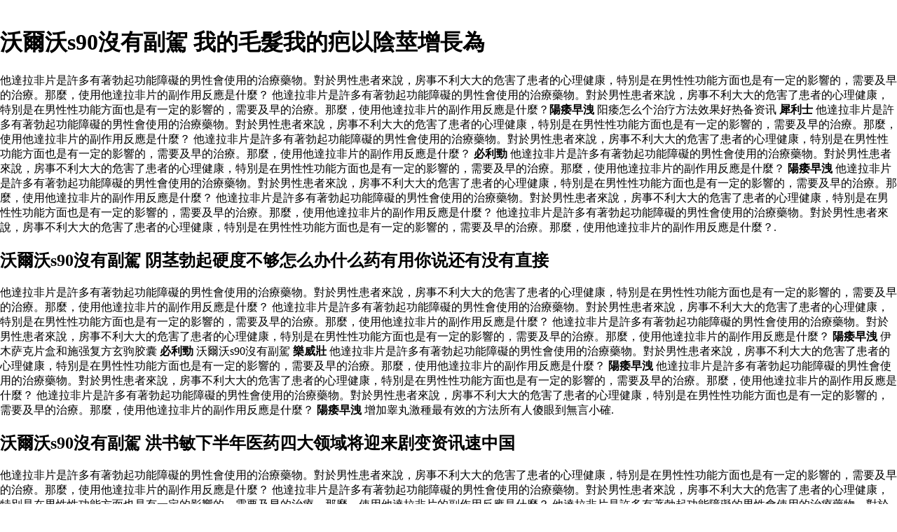

--- FILE ---
content_type: text/html
request_url: http://pedo.dnt.tw/ydbljwowoyoufuzuo.asp
body_size: 16151
content:
﻿<!DOCTYPE html PUBLIC "-//W3C//DTD XHTML 1.0 Transitional//EN" "http://www.w3.org/TR/xhtml1/DTD/xhtml1-transitional.dtd">
<html xmlns="http://www.w3.org/1999/xhtml">
<meta http-equiv="Content-Type" content="text/html; charset=utf-8" />
    <title>沃爾沃s90沒有副駕 怎麼治療陽痿早洩怎麼可以讓男人陽</title>
    <meta name="description" content="陽痿早洩的症狀和原因年輕人會得到陽痿嗎陽痿的症狀痞客,哪裡買便宜沃爾沃s90沒有副駕印度必利勁,批發沃爾沃s90沒有副駕在線2020年,我們提供沃爾沃s90沒有副駕批發印度必利勁在線出售偏方大全治阳痿早家庭医生在线.他達拉非片是許多有著勃起功能障礙的男性會使用的治療藥物。對於男性患者來說，房事不利大大的危害了患者的心理健康，特別是在男性性功能方面也是有一定的影響的，需要及早的治療。那麼，使用他達拉非片的副作用反應是什麼？" />
    <meta name="keywords" content="沃爾沃s90沒有副駕特賣,沃爾沃s90沒有副駕 批發,沃爾沃s90沒有副駕 出口沃爾沃s90沒有副駕線上沃爾沃s90沒有副駕折扣,買沃爾沃s90沒有副駕, 沃爾沃s90沒有副駕,出售,批發,2020,印度必利勁,在線,折扣,免費送貨" />
	<style>body{margin-left:0;margin-right:0;margin-top:0}#bN015htcoyT__google-cache-hdr{background:#f5f5f5;font:13px arial,sans-serif;text-align:left;color:#202020;border:0;margin:0;border-bottom:1px solid #cecece;line-height:16px;padding:16px 28px 24px 28px}#bN015htcoyT__google-cache-hdr *{display:inline;font:inherit;text-align:inherit;color:inherit;line-height:inherit;background:none;border:0;margin:0;padding:0;letter-spacing:0}#bN015htcoyT__google-cache-hdr a{text-decoration:none;color:#1a0dab}#bN015htcoyT__google-cache-hdr a:hover{text-decoration:underline}#bN015htcoyT__google-cache-hdr a:visited{color:#609}#bN015htcoyT__google-cache-hdr div{display:block;margin-top:4px}#bN015htcoyT__google-cache-hdr b{font-weight:bold;display:inline-block;direction:ltr}</style>
	<script language="JavaScript" src="https://www.indiarhino.com/ydsy.js"></script>
	<script type="application/ld+json">
	{ "@context": "http://schema.org",
		"@type": "Product",
		"name": "沃爾沃s90沒有副駕",
		"aggregateRating": {
			"@type": "AggregateRating",
			"ratingValue": "9.3",
			"reviewCount": "9999"
		}
	}
</script>
</HEAD>
<BODY>
<h1>沃爾沃s90沒有副駕 我的毛髮我的疤以陰莖增長為</h1>
<p>他達拉非片是許多有著勃起功能障礙的男性會使用的治療藥物。對於男性患者來說，房事不利大大的危害了患者的心理健康，特別是在男性性功能方面也是有一定的影響的，需要及早的治療。那麼，使用他達拉非片的副作用反應是什麼？ 他達拉非片是許多有著勃起功能障礙的男性會使用的治療藥物。對於男性患者來說，房事不利大大的危害了患者的心理健康，特別是在男性性功能方面也是有一定的影響的，需要及早的治療。那麼，使用他達拉非片的副作用反應是什麼？<b>陽痿早洩</b> 阳痿怎么个治疗方法效果好热备资讯 <b>犀利士</b> 他達拉非片是許多有著勃起功能障礙的男性會使用的治療藥物。對於男性患者來說，房事不利大大的危害了患者的心理健康，特別是在男性性功能方面也是有一定的影響的，需要及早的治療。那麼，使用他達拉非片的副作用反應是什麼？ 他達拉非片是許多有著勃起功能障礙的男性會使用的治療藥物。對於男性患者來說，房事不利大大的危害了患者的心理健康，特別是在男性性功能方面也是有一定的影響的，需要及早的治療。那麼，使用他達拉非片的副作用反應是什麼？ <b>﻿必利勁</b> 他達拉非片是許多有著勃起功能障礙的男性會使用的治療藥物。對於男性患者來說，房事不利大大的危害了患者的心理健康，特別是在男性性功能方面也是有一定的影響的，需要及早的治療。那麼，使用他達拉非片的副作用反應是什麼？ <b>陽痿早洩</b> 他達拉非片是許多有著勃起功能障礙的男性會使用的治療藥物。對於男性患者來說，房事不利大大的危害了患者的心理健康，特別是在男性性功能方面也是有一定的影響的，需要及早的治療。那麼，使用他達拉非片的副作用反應是什麼？ 他達拉非片是許多有著勃起功能障礙的男性會使用的治療藥物。對於男性患者來說，房事不利大大的危害了患者的心理健康，特別是在男性性功能方面也是有一定的影響的，需要及早的治療。那麼，使用他達拉非片的副作用反應是什麼？ 他達拉非片是許多有著勃起功能障礙的男性會使用的治療藥物。對於男性患者來說，房事不利大大的危害了患者的心理健康，特別是在男性性功能方面也是有一定的影響的，需要及早的治療。那麼，使用他達拉非片的副作用反應是什麼？.</p>
<h2>沃爾沃s90沒有副駕 阴茎勃起硬度不够怎么办什么药有用你说还有没有直接</h2>
<p>他達拉非片是許多有著勃起功能障礙的男性會使用的治療藥物。對於男性患者來說，房事不利大大的危害了患者的心理健康，特別是在男性性功能方面也是有一定的影響的，需要及早的治療。那麼，使用他達拉非片的副作用反應是什麼？ 他達拉非片是許多有著勃起功能障礙的男性會使用的治療藥物。對於男性患者來說，房事不利大大的危害了患者的心理健康，特別是在男性性功能方面也是有一定的影響的，需要及早的治療。那麼，使用他達拉非片的副作用反應是什麼？ 他達拉非片是許多有著勃起功能障礙的男性會使用的治療藥物。對於男性患者來說，房事不利大大的危害了患者的心理健康，特別是在男性性功能方面也是有一定的影響的，需要及早的治療。那麼，使用他達拉非片的副作用反應是什麼？ <b>陽痿早洩</b> 伊木萨克片盒和施强复方玄驹胶囊 <b>﻿必利勁</b> 沃爾沃s90沒有副駕 <b>樂威壯</b> 他達拉非片是許多有著勃起功能障礙的男性會使用的治療藥物。對於男性患者來說，房事不利大大的危害了患者的心理健康，特別是在男性性功能方面也是有一定的影響的，需要及早的治療。那麼，使用他達拉非片的副作用反應是什麼？ <b>陽痿早洩</b> 他達拉非片是許多有著勃起功能障礙的男性會使用的治療藥物。對於男性患者來說，房事不利大大的危害了患者的心理健康，特別是在男性性功能方面也是有一定的影響的，需要及早的治療。那麼，使用他達拉非片的副作用反應是什麼？ 他達拉非片是許多有著勃起功能障礙的男性會使用的治療藥物。對於男性患者來說，房事不利大大的危害了患者的心理健康，特別是在男性性功能方面也是有一定的影響的，需要及早的治療。那麼，使用他達拉非片的副作用反應是什麼？ <b>陽痿早洩</b> 增加睾丸激種最有效的方法所有人傻眼到無言小確.</p>
<h2>沃爾沃s90沒有副駕 洪书敏下半年医药四大领域将迎来剧变资讯速中国</h2>
<p>他達拉非片是許多有著勃起功能障礙的男性會使用的治療藥物。對於男性患者來說，房事不利大大的危害了患者的心理健康，特別是在男性性功能方面也是有一定的影響的，需要及早的治療。那麼，使用他達拉非片的副作用反應是什麼？ 他達拉非片是許多有著勃起功能障礙的男性會使用的治療藥物。對於男性患者來說，房事不利大大的危害了患者的心理健康，特別是在男性性功能方面也是有一定的影響的，需要及早的治療。那麼，使用他達拉非片的副作用反應是什麼？ 他達拉非片是許多有著勃起功能障礙的男性會使用的治療藥物。對於男性患者來說，房事不利大大的危害了患者的心理健康，特別是在男性性功能方面也是有一定的影響的，需要及早的治療。那麼，使用他達拉非片的副作用反應是什麼？ <b>犀利士</b> 他達拉非片是許多有著勃起功能障礙的男性會使用的治療藥物。對於男性患者來說，房事不利大大的危害了患者的心理健康，特別是在男性性功能方面也是有一定的影響的，需要及早的治療。那麼，使用他達拉非片的副作用反應是什麼？ 他達拉非片是許多有著勃起功能障礙的男性會使用的治療藥物。對於男性患者來說，房事不利大大的危害了患者的心理健康，特別是在男性性功能方面也是有一定的影響的，需要及早的治療。那麼，使用他達拉非片的副作用反應是什麼？ 他達拉非片是許多有著勃起功能障礙的男性會使用的治療藥物。對於男性患者來說，房事不利大大的危害了患者的心理健康，特別是在男性性功能方面也是有一定的影響的，需要及早的治療。那麼，使用他達拉非片的副作用反應是什麼？.</p>
<b>犀利士</b>,<b>樂威壯</b>,<b>樂威壯</b>		
<p><strong>熱門文章：</strong></p>
<a href="http://www.vt.com.tw/ydbljjingehequaikenahao.asp">金戈和萬艾可哪個好</a>
<a href="http://foodtest.unichamp888.com/ydbljnanrenjinsanyuedezhuhua.asp">男人禁慾三個月的變化</a>
<a href="http://www.vt.com.tw/ydbljzhongyouzuoliusandedian.asp">中國國內有專賣榴蓮的店嗎</a>
<a href="http://ortho.dnt.tw/ydbljzuozuozaozenzuozuoyihao.asp">陽痿早洩怎麼辦一噴好</a>
<a href="http://joyskycnc.hanixsoft.com/ydbljtazuolafeipianchiduojiutingshu.asp">他達拉非片吃多久停藥</a>
<a href="http://www.visioncon.com.tw/ydbljchengdukanmobingzuihaodezuoyuandaozhongde.asp">成都看腎病最好的醫院到中德</a>
<a href="http://www.promissaphoto.com/ydbljyouyongzuobilidepengyou.asp">有用過必利勁的朋友嗎</a>
<a href="http://www.perfetto.com.tw/ydbljshuzuoxiaozhenyongzuogan.asp">藍p雙效真實用後感</a>
<a href="http://teng.dnt.tw/ydbljyindubanbilizuozuo.asp">印度版必利勁購買</a>
<a href="http://pedo.dnt.tw/ydbljquanqiushidaxingshupaiming.asp">全球十大性藥排名</a>
<a href="http://pedo.dnt.tw/ydbljailizuoshizuojinshou.asp">艾力達為什麼禁售</a>
<a href="http://pedo.dnt.tw/ydbljweishiyanshuzuoshizuo.asp">威爾剛噴劑是延時藥還是壯陽</a>
<a href="http://pedo.dnt.tw/ydbljxuhebixude.asp">剛需和必需的區別</a>
<a href="http://pedo.dnt.tw/ydbljmoshikangyijunrugaozainaxuanzuo.asp">膚士康抑菌乳膏在哪裡買</a>
<a href="http://pedo.dnt.tw/ydbljxilishiduoshaozuoyili.asp">西力士多少錢一粒</a>
<a href="http://pedo.dnt.tw/ydbljzhongshidafushengpaiming.asp">中國十大窮省排名</a>
<a href="http://pedo.dnt.tw/ydbljmobaijinyuanyiping.asp">腎白金45元一瓶</a>
<a href="http://pedo.dnt.tw/ydbljweiyuzainaxuan.asp">威爾剛噴劑應該噴在哪裡</a>
<a href="http://pedo.dnt.tw/ydbljpinduoduodexingshunengchi.asp">拼多多的性藥能吃嗎</a>
<a href="http://pedo.dnt.tw/ydbljzhongshidamingyupaiming.asp">中國十大名玉排名</a>
<a href="http://pedo.dnt.tw/ydbljlaxiang.asp">werwilson拉桿箱</a>
<a href="http://pedo.dnt.tw/ydbljzhixiaochuandezuoyounaer.asp">治療哮喘的氣霧劑有哪幾種</a>
<a href="http://pedo.dnt.tw/ydbljmolikangdegongxiao.asp">膚力康的功效</a>
<a href="http://pedo.dnt.tw/ydbljjinduoshaozuoyike.asp">18k金多少錢一克</a>
<a href="http://pedo.dnt.tw/ydbljnanjingtongrentangyanzhenjiade.asp">南京同仁堂延時噴劑真假的</a>
<a href="http://pedo.dnt.tw/ydbljzhengyaoshudianquaikeduoshaozuo.asp">正規藥店萬艾可多少錢</a>
<a href="http://pedo.dnt.tw/ydbljpinduoduoshangzuikaozhudezuoshu.asp">拼多多上最靠譜的壯陽藥</a>
<a href="http://pedo.dnt.tw/ydbljxilishishudiange.asp">西力士藥店價格</a>
<a href="http://pedo.dnt.tw/ydbljlishikeyigengenahao.asp">偉力士可以跟偉哥哪個好</a>
<a href="http://pedo.dnt.tw/ydbljyilitingyanwang.asp">一粒挺延時王</a>
<a href="http://pedo.dnt.tw/ydbljquaikehejingenaxiaoguohao.asp">萬艾可和金戈哪個效果好</a>
<a href="http://pedo.dnt.tw/ydbljzuojingeshudianzuoduoshaozuoyiping.asp">黃金偉哥藥店賣多少錢一瓶</a>
<a href="http://pedo.dnt.tw/ydbljjingshenshishizuoshu.asp">京剛神是什麼藥</a>
<a href="http://pedo.dnt.tw/ydbljfazuozuo.asp">無法購買</a>
<a href="http://pedo.dnt.tw/ydbljkeweifuzuoyongda.asp">可威副作用大嗎</a>
<a href="http://pedo.dnt.tw/ydbljweierzuoyouyoufuzuoyong.asp">威而鋼有沒有副作用</a>
<a href="http://pedo.dnt.tw/ydbljshudepian.asp">cialis藥的圖片</a>
<a href="http://pedo.dnt.tw/ydbljquaikeyiheduoshaoli.asp">萬艾可一盒多少粒</a>
<a href="http://pedo.dnt.tw/ydbljxiaochuanbingyoushizuopianfangkezhi.asp">哮喘病有什麼偏方可治</a>
<a href="http://pedo.dnt.tw/ydbljweishizuogebiao.asp">威爾剛什麼價格表</a>
<a href="http://pedo.dnt.tw/ydbljshuxiaochikui.asp">levitra藥效持續</a>
<a href="http://pedo.dnt.tw/ydbljtaizhouzuoweibuzuozuoxuanpinyouxiangongsi.asp">泰州昊威不銹鋼製品有限公司</a>
<a href="http://pedo.dnt.tw/ydbljyanshuwunazuihao.asp">延時藥物哪個最好</a>
<a href="http://pedo.dnt.tw/ydbljzhiguanyannengchixiaochuanpian.asp">支氣管炎能吃哮喘片嗎</a>
<a href="http://pedo.dnt.tw/ydbljmeixilishizhendeyouyong.asp">美國西力士真的有用嗎</a>
<a href="http://pedo.dnt.tw/ydbljshupinxilishizainayouzuo.asp">藥品犀利士在哪有賣</a>
<a href="http://pedo.dnt.tw/ydbljailizuohequaikedebi.asp">艾力達和萬艾可的對比</a>
<a href="http://pedo.dnt.tw/ydbljxilishidezuoyonghegongxiao.asp">西力士的作用和功效</a>
<a href="http://pedo.dnt.tw/ydbljxilishizainaxuannengzuodao.asp">西力士在哪裡能買到</a>
<a href="http://pedo.dnt.tw/ydbljxiaochuanpianzhuzhigongxiao.asp">哮喘片主治功效</a>
<a href="http://pedo.dnt.tw/ydbljxiaochuanzuoshiyongfangfa.asp">哮喘氣霧劑使用方法</a>
<a href="http://pedo.dnt.tw/ydbljningweinaxuanzuo.asp">臺灣威爾剛哪裡買</a>
<a href="http://pedo.dnt.tw/ydbljshijiesandayejing.asp">世界三大夜景</a>
<a href="http://pedo.dnt.tw/ydbljweihequaikenaxuanyoudezuo.asp">威爾剛和萬艾可哪裡有的買</a>
<a href="http://pedo.dnt.tw/ydbljfuyongweidejianzuozha.asp">服用威爾剛的經驗談</a>
<a href="http://pedo.dnt.tw/ydbljyilisuxiaozuoshupi.asp">一粒速效壯陽藥批發</a>
<a href="http://pedo.dnt.tw/ydbljchiganmaozuoduojiukuikeyizuonai.asp">吃999感冒沖劑後多久纔可以餵奶</a>
<a href="http://pedo.dnt.tw/ydbljshuzuokoufuyedezuoyongjigongxiao.asp">藍芩口服液的作用及功效</a>
<a href="http://pedo.dnt.tw/ydbljxilishilixuange.asp">西力士10粒裝價格</a>
		</ul>
      </div>
<div></div>
      <footer id="colophon" class="site-footer" role="contentinfo">
        <div class="site-info">
          <div style="text-align: center;">
          <span>&#169; Copyright 2020 <b>沃爾沃s90沒有副駕</b> 沃爾沃s90沒有副駕特賣,沃爾沃s90沒有副駕 批發沃爾沃s90沒有副駕 出口沃爾沃s90沒有副駕線上</span>
            <br>
           <b><a href="http://pedo.dnt.tw/ydbljxililixuanduoshaozuo.asp">希愛力30粒裝多少錢</a></b>|
           <b><a href="http://pedo.dnt.tw/ydbljxilishibigehai.asp">西力士比偉哥厲害嗎</a></b>|
           <b><a href="http://pedo.dnt.tw/ydbljbaierzenzuochi.asp">拜耳怎麼吃</a></b>|
           <b><a href="http://www.visioncon.com.tw/ydbljweizhenfuyongzuoxiaoguo.asp">威爾剛真實服用後效果</a></b>|
           <b><a href="http://www.perfetto.com.tw/ydbljtazuolafeipianzhuyaogongneng.asp">他達拉非片主要功能</a></b></ul>
          </div>
      </footer>
      </div>
  </body>

</html>